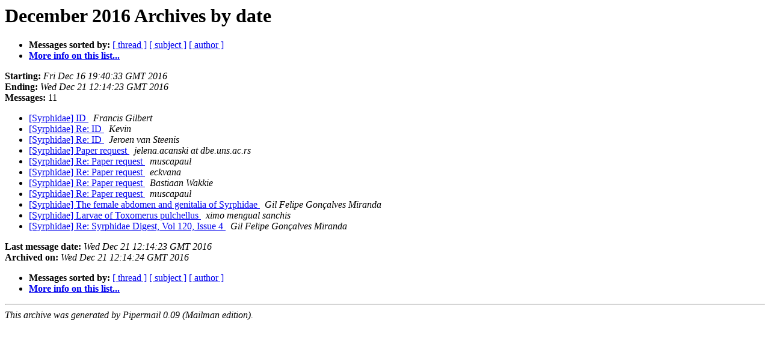

--- FILE ---
content_type: text/html
request_url: https://lists.nottingham.ac.uk/pipermail/syrphidae/2016-December/date.html
body_size: 2828
content:
<!DOCTYPE HTML PUBLIC "-//W3C//DTD HTML 4.01 Transitional//EN">
<HTML>
  <HEAD>
     <title>The Syrphidae December 2016 Archive by date</title>
     <META NAME="robots" CONTENT="noindex,follow">
     <META http-equiv="Content-Type" content="text/html; charset=us-ascii">
  </HEAD>
  <BODY BGCOLOR="#ffffff">
      <a name="start"></A>
      <h1>December 2016 Archives by date</h1>
      <ul>
         <li> <b>Messages sorted by:</b>
	        <a href="thread.html#start">[ thread ]</a>
		<a href="subject.html#start">[ subject ]</a>
		<a href="author.html#start">[ author ]</a>
		

	     <li><b><a href="http://lists.nottingham.ac.uk/mailman/listinfo/syrphidae">More info on this list...
                    </a></b></li>
      </ul>
      <p><b>Starting:</b> <i>Fri Dec 16 19:40:33 GMT 2016</i><br>
         <b>Ending:</b> <i>Wed Dec 21 12:14:23 GMT 2016</i><br>
         <b>Messages:</b> 11<p>
     <ul>

<LI><A HREF="001413.html">[Syrphidae] ID
</A><A NAME="1413">&nbsp;</A>
<I>Francis Gilbert
</I>

<LI><A HREF="001414.html">[Syrphidae] Re: ID
</A><A NAME="1414">&nbsp;</A>
<I>Kevin
</I>

<LI><A HREF="001415.html">[Syrphidae] Re: ID
</A><A NAME="1415">&nbsp;</A>
<I>Jeroen van Steenis
</I>

<LI><A HREF="001416.html">[Syrphidae] Paper request
</A><A NAME="1416">&nbsp;</A>
<I>jelena.acanski at dbe.uns.ac.rs
</I>

<LI><A HREF="001417.html">[Syrphidae] Re: Paper request
</A><A NAME="1417">&nbsp;</A>
<I>muscapaul
</I>

<LI><A HREF="001418.html">[Syrphidae] Re: Paper request
</A><A NAME="1418">&nbsp;</A>
<I>eckvana
</I>

<LI><A HREF="001419.html">[Syrphidae] Re: Paper request
</A><A NAME="1419">&nbsp;</A>
<I>Bastiaan Wakkie
</I>

<LI><A HREF="001420.html">[Syrphidae] Re: Paper request
</A><A NAME="1420">&nbsp;</A>
<I>muscapaul
</I>

<LI><A HREF="001421.html">[Syrphidae] The female abdomen and genitalia of Syrphidae
</A><A NAME="1421">&nbsp;</A>
<I>Gil Felipe Gon&#231;alves Miranda
</I>

<LI><A HREF="001422.html">[Syrphidae] Larvae of Toxomerus pulchellus
</A><A NAME="1422">&nbsp;</A>
<I>ximo mengual sanchis
</I>

<LI><A HREF="001423.html">[Syrphidae] Re: Syrphidae Digest, Vol 120, Issue 4
</A><A NAME="1423">&nbsp;</A>
<I>Gil Felipe Gon&#231;alves Miranda
</I>

    </ul>
    <p>
      <a name="end"><b>Last message date:</b></a> 
       <i>Wed Dec 21 12:14:23 GMT 2016</i><br>
    <b>Archived on:</b> <i>Wed Dec 21 12:14:24 GMT 2016</i>
    <p>
   <ul>
         <li> <b>Messages sorted by:</b>
	        <a href="thread.html#start">[ thread ]</a>
		<a href="subject.html#start">[ subject ]</a>
		<a href="author.html#start">[ author ]</a>
		
	     <li><b><a href="http://lists.nottingham.ac.uk/mailman/listinfo/syrphidae">More info on this list...
                    </a></b></li>
     </ul>
     <p>
     <hr>
     <i>This archive was generated by
     Pipermail 0.09 (Mailman edition).</i>
  </BODY>
</HTML>

